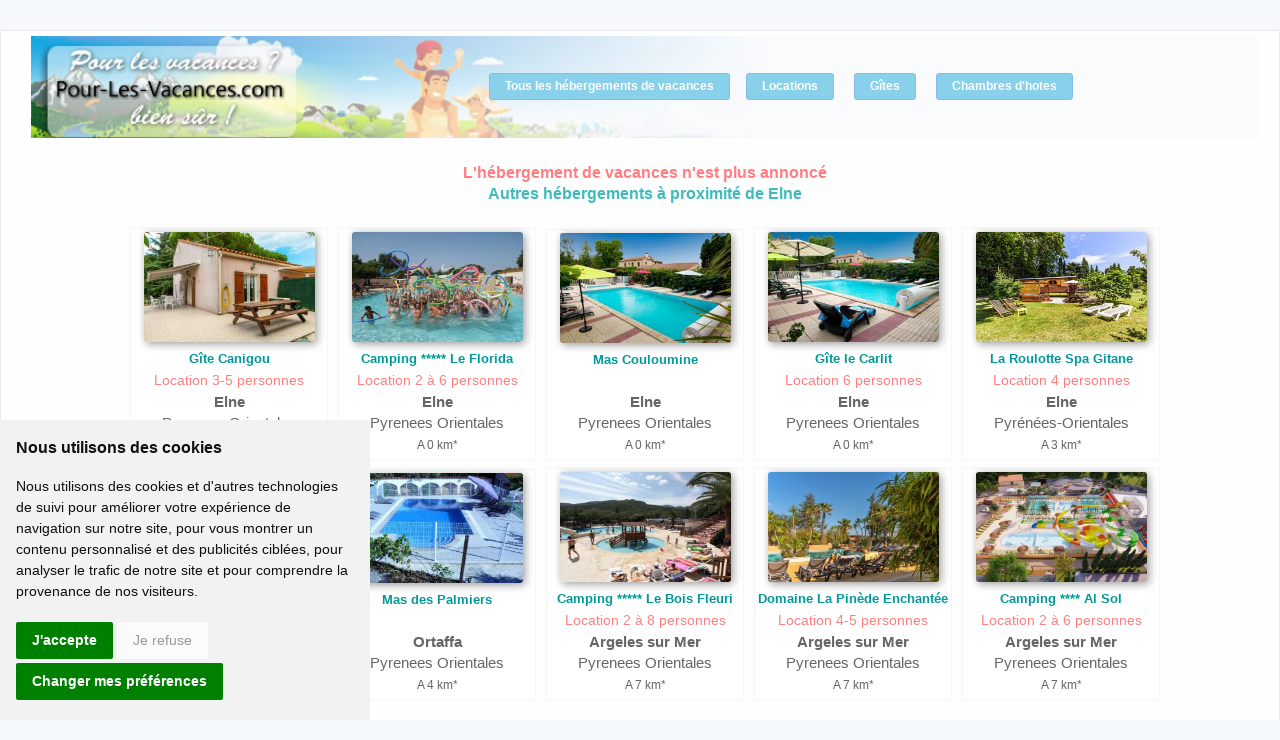

--- FILE ---
content_type: text/html; charset=ISO-8859-1
request_url: https://www.pour-les-vacances.com/gite-Pyrenees-Orientales-Gite-Les-Lauriers-20260.html
body_size: 3144
content:
<!DOCTYPE html>
<html lang="fr">
	<head>
		<meta http-equiv="Content-Type" content="text/html; charset=iso-8859-1">
		<meta name="viewport" content="width=device-width, initial-scale=1.0">
		<title>Elne, Pyrenees Orientales a2         </title>
		<link rel="canonical" href="https://www.pour-les-vacances.com/gite-Pyrenees-Orientales-Gite-Les-Lauriers-20260.html" />
		<meta http-equiv="imagetoolbar" content="false" />
		<link href="https://www.pour-les-vacances.com/cssstyle.css" rel="stylesheet" type="text/css"/>
		<link href="https://www.pour-les-vacances.com/cssminisite-new.css" rel="stylesheet" type="text/css"/>
		<link href="https://www.pour-les-vacances.com/site/css/css.css" rel="stylesheet" type="text/css" media="print" onload="this.media='all'"/>
		<meta property="og:title" content="" />
		<meta property="og:type" content="website" />
		<meta property="og:url" content="https://www.pour-les-vacances.com/gite-Pyrenees-Orientales-Gite-Les-Lauriers-20260.html" />
		<meta property="og:image" content="https://www.pour-les-vacances.com/perso/20260/mini1.jpg" />
		<meta property="og:site_name" content="Pour-Les-Vacances.com" />
		<meta property="fb:admins" content="100000930144180" />
		<meta property="og:description" content="" />
		<meta name="description" content="">
	</head>
	<body>
		<div id="blocpage3">
			<table width="100%" border="0" align="center" cellspacing="0" class="bandeau">
				<tr>
					<td width="270" height="100" align="left">
						<a href="//www.pour-les-vacances.com">
							<img src="/images/location-trans.gif" alt="locations, gites et chambres d'hotes" title="Accueil Pour-Les-Vacances.com" width="250" height="90" border="0">
						</a>
					</td>
					<td align="center" valign="middle">
						<a href="/departements.html" class="boutonbleu bleupale">Tous les h&eacute;bergements de vacances</a
						>&nbsp;&nbsp;&nbsp;
						<a href="/location-vacances.php" class="boutonbleu bleupale">Locations</a>
						&nbsp;&nbsp;&nbsp; 
						<a href="/gites-ruraux.php" class="boutonbleu bleupale">G&icirc;tes</a>
						&nbsp;&nbsp;&nbsp; 
						<a href="/chambres-hotes.html" class="boutonbleu bleupale">Chambres d'hotes</a>
					</td>
				</tr>
			</table> 
			 
			<table width="98%" align="center">
				<tr>
					<td align="center" valign="top">
						<br>
						<span class="Style11">L'h&eacute;bergement de vacances n'est plus annonc&eacute;</span>
						<br> 
												<h1 class="Style55">Autres h&eacute;bergements &agrave; proximit&eacute; de Elne</h1>
						<br> 
						 
						<div class="autre">
						<a href="https://www.pour-les-vacances.com/gite-Pyrenees-Orientales-Gite-Canigou-20513.html"><img src="/photos/20513-location.jpg" width="150" height="110" class="autreimg"></a>
						<br>
						<a href="https://www.pour-les-vacances.com/gite-Pyrenees-Orientales-Gite-Canigou-20513.html" class="Style54">Gîte Canigou</a><br>
						<span class='Style4'>Location 3-5 personnes</span>						<br><strong>Elne</strong>
						<br>Pyrenees Orientales						<br><span class='Style110'>A 0 km*</span>						</div> 
						 
						<div class="autre">
						<a href="https://www.campings.com/fr/search/camping-le-florida-79506?utm_source=PLV&utm_medium=PA&utm_campaign=SAISON2023&utm_content=79506"><img src="/photos/20773-location1.jpg" width="150" height="110" class="autreimg"></a>
						<br>
						<a href="https://www.campings.com/fr/search/camping-le-florida-79506?utm_source=PLV&utm_medium=PA&utm_campaign=SAISON2023&utm_content=79506" class="Style54">Camping ***** Le Florida</a><br>
						<span class='Style4'>Location 2 à 6 personnes</span>						<br><strong>Elne</strong>
						<br>Pyrenees Orientales						<br><span class='Style110'>A 0 km*</span>						</div> 
						 
						<div class="autre">
						<a href="https://www.pour-les-vacances.com/chambres-hotes-Pyrenees-Orientales-Mas-Couloumine-14434.html"><img src="/photos/14434-chambres.jpg" width="150" height="110" class="autreimg"></a>
						<br>
						<a href="https://www.pour-les-vacances.com/chambres-hotes-Pyrenees-Orientales-Mas-Couloumine-14434.html" class="Style54">Mas Couloumine</a><br>
												<br><strong>Elne</strong>
						<br>Pyrenees Orientales						<br><span class='Style110'>A 0 km*</span>						</div> 
						 
						<div class="autre">
						<a href="https://www.pour-les-vacances.com/gite-Pyrenees-Orientales-Gite-le-Carlit-22383.html"><img src="/photos/22383-location1.jpg" width="150" height="110" class="autreimg"></a>
						<br>
						<a href="https://www.pour-les-vacances.com/gite-Pyrenees-Orientales-Gite-le-Carlit-22383.html" class="Style54">Gîte le Carlit</a><br>
						<span class='Style4'>Location 6 personnes</span>						<br><strong>Elne</strong>
						<br>Pyrenees Orientales						<br><span class='Style110'>A 0 km*</span>						</div> 
						 
						<div class="autre">
						<a href="https://www.abracadaroom.com/fr/reservation-les-roulottes-du-maraicher-gipsy-caravan-la-roulotte-spa-gitane-2562/#ae127"><img src="../photos-abra/1502-insolite.jpg" width="150" height="110" class="autreimg"></a>
						<br>
						<a href="https://www.abracadaroom.com/fr/reservation-les-roulottes-du-maraicher-gipsy-caravan-la-roulotte-spa-gitane-2562/#ae127" class="Style54">La Roulotte Spa Gitane</a><br>
						<span class='Style4'>Location 4 personnes</span>						<br><strong>Elne</strong>
						<br>Pyrénées-Orientales						<br><span class='Style110'>A 3 km*</span>						</div> 
						 
						<div class="autre">
						<a href="https://www.pour-les-vacances.com/chambres-hotes-Pyrenees-Orientales-Mas-du-Tech-7197.html"><img src="/photos/7197-chambres.jpg" width="150" height="110" class="autreimg"></a>
						<br>
						<a href="https://www.pour-les-vacances.com/chambres-hotes-Pyrenees-Orientales-Mas-du-Tech-7197.html" class="Style54">Mas du Tech</a><br>
												<br><strong>Ortaffa</strong>
						<br>Pyrénées Orientales						<br><span class='Style110'>A 4 km*</span>						</div> 
						 
						<div class="autre">
						<a href="https://www.pour-les-vacances.com/chambres-hotes-Pyrenees-Orientales-Mas-des-Palmiers-15081.html"><img src="/photos/15081-chambres1.jpg" width="150" height="110" class="autreimg"></a>
						<br>
						<a href="https://www.pour-les-vacances.com/chambres-hotes-Pyrenees-Orientales-Mas-des-Palmiers-15081.html" class="Style54">Mas des Palmiers</a><br>
												<br><strong>Ortaffa</strong>
						<br>Pyrenees Orientales						<br><span class='Style110'>A 4 km*</span>						</div> 
						 
						<div class="autre">
						<a href="https://www.campings.com/fr/search/camping-le-bois-fleuri-76664?utm_source=PLV&utm_medium=PA&utm_campaign=SAISON2023&utm_content=76664"><img src="/photos/13824-location.jpg" width="150" height="110" class="autreimg"></a>
						<br>
						<a href="https://www.campings.com/fr/search/camping-le-bois-fleuri-76664?utm_source=PLV&utm_medium=PA&utm_campaign=SAISON2023&utm_content=76664" class="Style54">Camping ***** Le Bois Fleuri</a><br>
						<span class='Style4'>Location 2 à 8 personnes</span>						<br><strong>Argeles sur Mer</strong>
						<br>Pyrenees Orientales						<br><span class='Style110'>A 7 km*</span>						</div> 
						 
						<div class="autre">
						<a href="https://www.camping-la-pinede-enchantee.com/"><img src="/photos/10503-location2.jpg" width="150" height="110" class="autreimg"></a>
						<br>
						<a href="https://www.camping-la-pinede-enchantee.com/" class="Style54">Domaine La Pinède Enchantée</a><br>
						<span class='Style4'>Location 4-5 personnes</span>						<br><strong>Argeles sur Mer</strong>
						<br>Pyrenees Orientales						<br><span class='Style110'>A 7 km*</span>						</div> 
						 
						<div class="autre">
						<a href="https://www.campings.com/fr/search/camping-al-sol-76765?utm_source=PLV&utm_medium=PA&utm_campaign=SAISON2023&utm_content=76765"><img src="/photos/17679-location1.jpg" width="150" height="110" class="autreimg"></a>
						<br>
						<a href="https://www.campings.com/fr/search/camping-al-sol-76765?utm_source=PLV&utm_medium=PA&utm_campaign=SAISON2023&utm_content=76765" class="Style54">Camping **** Al Sol</a><br>
						<span class='Style4'>Location 2 à 6 personnes</span>						<br><strong>Argeles sur Mer</strong>
						<br>Pyrenees Orientales						<br><span class='Style110'>A 7 km*</span>						</div> 
						 
						<div class="clearfix"></div>
						<br>
						<p align="left">* Distance en ligne droite</p> 
						 
						 
						<div class="autreliens"> 
					<!--<a href="/location/ville-.php" class="Style56">&#9658; Voir les locations &agrave; </a><br> -->
		<a href="/location/Pyrenees-Orientales.html" class="Style56">&#9658; Voir les locations dans les Pyrénées Orientales</a><br>
		<a href="/pyrenees-orientales/gites-ruraux.php" class="Style56">&#9658; Voir les g&icirc;tes dans les Pyrénées Orientales</a><br><br>
		<!--<a href="/chambres-hotes/ch-.html" class="Style56">&#9658; Voir les chambres d'h&ocirc;tes &agrave; </a><br>
		<a href="//chambres-hotes.php" class="Style56">&#9658; Voir les chambres d'h&ocirc;tes </a> -->
						</div>
						<br>
					</td></tr>
			</table> 
					</div> 
		<table width="100%" align="center" class="mobilenone footer2">
	<tr>
		<td align="center" valign="top">
			<div class="blocfooter2">
				Pour-Les-Vacances.com
				<br>
				<hr class="rouge">
				<a href="/departements.html">Tous les h&eacute;bergements de vacances</a>
				<br>
				<a href="/location-vacances.php">Locations vacances</a>
				<br>
				<a href="/gites-ruraux.php">G&icirc;tes</a>
				<br>
				<a href="/chambres-hotes.html">Chambres d'hotes</a>
				<br>
				<a href="/village-gites-villages-vacances.html">Villages vacances, villages de g&icirc;tes</a>
				<br>
				<a href="/camping/camping.php">Campings</a>
				<br>
				<a href="/vacances-insolites.php">Locations Insolites</a>
				<br>
				<a href="/roulottes.php">Roulottes</a>
				<br>
				<a href="/yourtes-tipis.php">Tipis et Yourtes</a>
				<br>
				<a href="/cabane-perchee.php">Cabanes perch&eacute;es</a>
				</div>
			<div class="blocfooter2">
				Vacances pas cher &amp; derni&egrave;re minute
				<br>
				<hr class="rouge">
				<a href="/promos.htm">Offres promos</a>
				<br>
				<a href="/week-end.html">Week end et court s&eacute;jour</a>
				<br>
              <a href="/noel/vacances.htm">Location No&euml;l - St Sylvestre</a><br>
			</div>
			<div class="blocfooter2">
				Divers et pratique
				<br>
				<hr class="rouge">
				<a href="/vacancesdate.html">Calendrier vacances scolaires 2025 - 2026</a>
				<br>
				<a href="/conditions-generales.php" rel="nofollow">Conditions g&eacute;n&eacute;rales</a>
				<br>
				<a href="/plan.html">Plan</a>
				<br>
				<a href="/cookies.php" rel="nofollow" >Cookies</a>
				<br>
				<a href="/assurance-annulation-vacances.php" rel="nofollow">Assurance annulation</a>
				<br>
				<a href="/formulaire.html">Inscription Propri&eacute;taire</a>
				<br>
				<br>
				<span class="Style134">Copyright 1999-2025 AIPLV pour-les-vacances.com
				<br>
				Tous droits r&eacute;serv&eacute;s</span>
			</div>
		</td>
	</tr>
</table>
<script type="text/javascript" charset="UTF-8">		
	document.addEventListener('DOMContentLoaded', function () {
		const cookieconsentscript = document.createElement('script');
		cookieconsentscript.setAttribute("type", "text/javascript");
		cookieconsentscript.setAttribute("src", "//www.privacypolicies.com/public/cookie-consent/4.0.0/cookie-consent.js");
		cookieconsentscript.charset="UTF-8";
		document.body.appendChild(cookieconsentscript);
		
		cookieconsentscript.onload = () => {
			cookieconsent.run({"notice_banner_type":"simple","consent_type":"express","palette":"light","language":"fr","page_load_consent_levels":["strictly-necessary"],"open_preferences_center_selector":"#changer mes préférences","preferences_center_close_button_hide":false,"website_name":"www.pour-les-vacances.com","website_privacy_policy_url":"https://www.pour-les-vacances.com/cookies.php","notice_banner_reject_button_hide":false});
		};
		
		const cookieconsentcss = document.createElement('link');
		cookieconsentcss.rel = "stylesheet";
		cookieconsentcss.type = "text/css";
		cookieconsentcss.href = "https://www.pour-les-vacances.com/csscokies.css";
		document.head.appendChild(cookieconsentcss);
	});
</script>
<!-- Google Analytics -->
<script type="text/plain" cookie-consent="strictly-necessary" async src="https://www.googletagmanager.com/gtag/js?id=G-XP2WNL17N2"></script>
<script type="text/plain" cookie-consent="strictly-necessary">
	window.dataLayer = window.dataLayer || [];
	function gtag(){dataLayer.push(arguments);}
	gtag('js', new Date());
	gtag('config', 'G-XP2WNL17N2', {'content_group': 'Page-Annonce'});
</script>
<!-- end of Google Analytics-->
<!-- Google tag (gtag.js) -->
<script async src="https://www.googletagmanager.com/gtag/js?id=G-XP2WNL17N2"></script>
<script>
	window.dataLayer = window.dataLayer || [];
	function gtag(){dataLayer.push(arguments);}
	gtag('js', new Date());
	gtag('config', 'G-XP2WNL17N2', {'content_group': 'Page-Annonce'});
	gtag('config', 'G-XP2WNL17N2');
</script>
<noscript>Cookie Consent by <a href="https://www.PrivacyPolicies.com/cookie-consent/" rel="nofollow noopener">PrivacyPolicies.com</a></noscript>
 
        
		<div id="lbOverlay" style="visibility: hidden;"></div>
		<div id="lbCenter" style="display: none;">
		<img id="lbImage">
		<div id="lbBottom" style="margin-top: 0px;">
		<a id="lbCloseLink" href="#" style="display: none;"></a>
		<div id="lbCaption"></div>
		</div>
		</div>
		
		